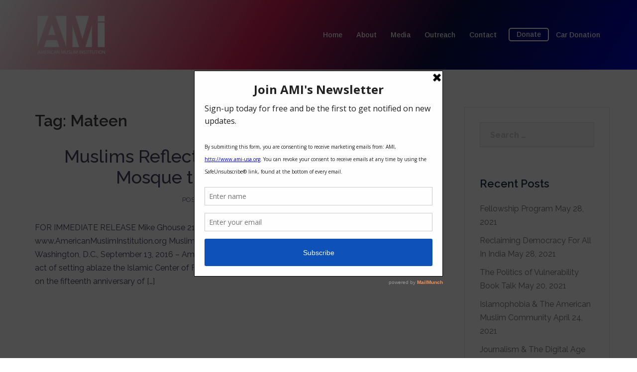

--- FILE ---
content_type: text/html; charset=UTF-8
request_url: https://www.americanmusliminstitution.org/tag/mateen/
body_size: 13067
content:
<!DOCTYPE html>
<html lang="en">
<head>
<meta charset="UTF-8">
<meta name="viewport" content="width=device-width, initial-scale=1">
<link rel="profile" href="https://gmpg.org/xfn/11">
<link rel="pingback" href="https://www.americanmusliminstitution.org/xmlrpc.php">

<title>Mateen &#8211; American Muslim Institution</title>
<meta name='robots' content='max-image-preview:large' />
<link rel='dns-prefetch' href='//fonts.googleapis.com' />
<link rel='dns-prefetch' href='//s.w.org' />
<link href='https://fonts.gstatic.com' crossorigin rel='preconnect' />
<link rel="alternate" type="application/rss+xml" title="American Muslim Institution &raquo; Feed" href="https://www.americanmusliminstitution.org/feed/" />
<link rel="alternate" type="application/rss+xml" title="American Muslim Institution &raquo; Comments Feed" href="https://www.americanmusliminstitution.org/comments/feed/" />
<link rel="alternate" type="application/rss+xml" title="American Muslim Institution &raquo; Mateen Tag Feed" href="https://www.americanmusliminstitution.org/tag/mateen/feed/" />
		<script type="text/javascript">
			var ajaxurl = 'https://www.americanmusliminstitution.org/wp-admin/admin-ajax.php';
		</script>
				<script type="text/javascript">
			window._wpemojiSettings = {"baseUrl":"https:\/\/s.w.org\/images\/core\/emoji\/13.1.0\/72x72\/","ext":".png","svgUrl":"https:\/\/s.w.org\/images\/core\/emoji\/13.1.0\/svg\/","svgExt":".svg","source":{"concatemoji":"https:\/\/www.americanmusliminstitution.org\/wp-includes\/js\/wp-emoji-release.min.js?ver=5.8.12"}};
			!function(e,a,t){var n,r,o,i=a.createElement("canvas"),p=i.getContext&&i.getContext("2d");function s(e,t){var a=String.fromCharCode;p.clearRect(0,0,i.width,i.height),p.fillText(a.apply(this,e),0,0);e=i.toDataURL();return p.clearRect(0,0,i.width,i.height),p.fillText(a.apply(this,t),0,0),e===i.toDataURL()}function c(e){var t=a.createElement("script");t.src=e,t.defer=t.type="text/javascript",a.getElementsByTagName("head")[0].appendChild(t)}for(o=Array("flag","emoji"),t.supports={everything:!0,everythingExceptFlag:!0},r=0;r<o.length;r++)t.supports[o[r]]=function(e){if(!p||!p.fillText)return!1;switch(p.textBaseline="top",p.font="600 32px Arial",e){case"flag":return s([127987,65039,8205,9895,65039],[127987,65039,8203,9895,65039])?!1:!s([55356,56826,55356,56819],[55356,56826,8203,55356,56819])&&!s([55356,57332,56128,56423,56128,56418,56128,56421,56128,56430,56128,56423,56128,56447],[55356,57332,8203,56128,56423,8203,56128,56418,8203,56128,56421,8203,56128,56430,8203,56128,56423,8203,56128,56447]);case"emoji":return!s([10084,65039,8205,55357,56613],[10084,65039,8203,55357,56613])}return!1}(o[r]),t.supports.everything=t.supports.everything&&t.supports[o[r]],"flag"!==o[r]&&(t.supports.everythingExceptFlag=t.supports.everythingExceptFlag&&t.supports[o[r]]);t.supports.everythingExceptFlag=t.supports.everythingExceptFlag&&!t.supports.flag,t.DOMReady=!1,t.readyCallback=function(){t.DOMReady=!0},t.supports.everything||(n=function(){t.readyCallback()},a.addEventListener?(a.addEventListener("DOMContentLoaded",n,!1),e.addEventListener("load",n,!1)):(e.attachEvent("onload",n),a.attachEvent("onreadystatechange",function(){"complete"===a.readyState&&t.readyCallback()})),(n=t.source||{}).concatemoji?c(n.concatemoji):n.wpemoji&&n.twemoji&&(c(n.twemoji),c(n.wpemoji)))}(window,document,window._wpemojiSettings);
		</script>
		<style type="text/css">
img.wp-smiley,
img.emoji {
	display: inline !important;
	border: none !important;
	box-shadow: none !important;
	height: 1em !important;
	width: 1em !important;
	margin: 0 .07em !important;
	vertical-align: -0.1em !important;
	background: none !important;
	padding: 0 !important;
}
</style>
			
	<link rel='stylesheet' id='pt-cv-public-style-css'  href='https://www.americanmusliminstitution.org/wp-content/plugins/content-views-query-and-display-post-page/public/assets/css/cv.css?ver=2.4.0.1' type='text/css' media='all' />
<link rel='stylesheet' id='sydney-bootstrap-css'  href='https://www.americanmusliminstitution.org/wp-content/themes/sydney/css/bootstrap/bootstrap.min.css?ver=1' type='text/css' media='all' />
<link rel='stylesheet' id='wp-block-library-css'  href='https://www.americanmusliminstitution.org/wp-includes/css/dist/block-library/style.min.css?ver=5.8.12' type='text/css' media='all' />
<link rel='stylesheet' id='edsanimate-animo-css-css'  href='https://www.americanmusliminstitution.org/wp-content/plugins/animate-it/assets/css/animate-animo.css?ver=5.8.12' type='text/css' media='all' />
<link rel='stylesheet' id='wp-blog-designer-fontawesome-stylesheets-css'  href='https://www.americanmusliminstitution.org/wp-content/plugins/blog-designer//admin/css/fontawesome-all.min.css?ver=1.0' type='text/css' media='all' />
<link rel='stylesheet' id='wp-blog-designer-css-stylesheets-css'  href='https://www.americanmusliminstitution.org/wp-content/plugins/blog-designer/public/css/designer_css.css?ver=1.0' type='text/css' media='all' />
<link rel='stylesheet' id='contact-form-7-css'  href='https://www.americanmusliminstitution.org/wp-content/plugins/contact-form-7/includes/css/styles.css?ver=5.4' type='text/css' media='all' />
<link rel='stylesheet' id='plyr-css-css'  href='https://www.americanmusliminstitution.org/wp-content/plugins/easy-video-player/lib/plyr.css?ver=5.8.12' type='text/css' media='all' />
<link rel='stylesheet' id='fsn_blog-css'  href='https://www.americanmusliminstitution.org/wp-content/plugins/fusion-extension-blog/includes/css/fusion-extension-blog.css?ver=1.0.0' type='text/css' media='all' />
<link rel='stylesheet' id='sydney-google-fonts-css'  href='https://fonts.googleapis.com/css?family=Raleway%3A400%2C600%7CArimo%3A600&#038;subset=latin&#038;display=swap' type='text/css' media='all' />
<link rel='stylesheet' id='sydney-style-css'  href='https://www.americanmusliminstitution.org/wp-content/themes/sydney/style.css?ver=20210120' type='text/css' media='all' />
<style id='sydney-style-inline-css' type='text/css'>
body, #mainnav ul ul a { font-family:Raleway;}
h1, h2, h3, h4, h5, h6, #mainnav ul li a, .portfolio-info, .roll-testimonials .name, .roll-team .team-content .name, .roll-team .team-item .team-pop .name, .roll-tabs .menu-tab li a, .roll-testimonials .name, .roll-project .project-filter li a, .roll-button, .roll-counter .name-count, .roll-counter .numb-count button, input[type="button"], input[type="reset"], input[type="submit"] { font-family:Arimo;}
.site-title { font-size:32px; }
.site-description { font-size:16px; }
#mainnav ul li a { font-size:14px; }
h1 { font-size:52px; }
h2 { font-size:42px; }
h3 { font-size:32px; }
h4 { font-size:25px; }
h5 { font-size:20px; }
h6 { font-size:18px; }
body { font-size:16px; }
.single .hentry .title-post { font-size:36px; }
.header-image { background-size:cover;}
.header-image { height:140px; }
.llms-student-dashboard .llms-button-secondary:hover,.llms-button-action:hover,.read-more-gt,.widget-area .widget_fp_social a,#mainnav ul li a:hover, .sydney_contact_info_widget span, .roll-team .team-content .name,.roll-team .team-item .team-pop .team-social li:hover a,.roll-infomation li.address:before,.roll-infomation li.phone:before,.roll-infomation li.email:before,.roll-testimonials .name,.roll-button.border,.roll-button:hover,.roll-icon-list .icon i,.roll-icon-list .content h3 a:hover,.roll-icon-box.white .content h3 a,.roll-icon-box .icon i,.roll-icon-box .content h3 a:hover,.switcher-container .switcher-icon a:focus,.go-top:hover,.hentry .meta-post a:hover,#mainnav > ul > li > a.active, #mainnav > ul > li > a:hover, button:hover, input[type="button"]:hover, input[type="reset"]:hover, input[type="submit"]:hover, .text-color, .social-menu-widget a, .social-menu-widget a:hover, .archive .team-social li a, a, h1 a, h2 a, h3 a, h4 a, h5 a, h6 a,.classic-alt .meta-post a,.single .hentry .meta-post a, .content-area.modern .hentry .meta-post span:before, .content-area.modern .post-cat { color:#d60423}
.llms-student-dashboard .llms-button-secondary,.llms-button-action,.reply,.woocommerce #respond input#submit,.woocommerce a.button,.woocommerce button.button,.woocommerce input.button,.project-filter li a.active, .project-filter li a:hover,.preloader .pre-bounce1, .preloader .pre-bounce2,.roll-team .team-item .team-pop,.roll-progress .progress-animate,.roll-socials li a:hover,.roll-project .project-item .project-pop,.roll-project .project-filter li.active,.roll-project .project-filter li:hover,.roll-button.light:hover,.roll-button.border:hover,.roll-button,.roll-icon-box.white .icon,.owl-theme .owl-controls .owl-page.active span,.owl-theme .owl-controls.clickable .owl-page:hover span,.go-top,.bottom .socials li:hover a,.sidebar .widget:before,.blog-pagination ul li.active,.blog-pagination ul li:hover a,.content-area .hentry:after,.text-slider .maintitle:after,.error-wrap #search-submit:hover,#mainnav .sub-menu li:hover > a,#mainnav ul li ul:after, button, input[type="button"], input[type="reset"], input[type="submit"], .panel-grid-cell .widget-title:after { background-color:#d60423}
.llms-student-dashboard .llms-button-secondary,.llms-student-dashboard .llms-button-secondary:hover,.llms-button-action,.llms-button-action:hover,.roll-socials li a:hover,.roll-socials li a,.roll-button.light:hover,.roll-button.border,.roll-button,.roll-icon-list .icon,.roll-icon-box .icon,.owl-theme .owl-controls .owl-page span,.comment .comment-detail,.widget-tags .tag-list a:hover,.blog-pagination ul li,.hentry blockquote,.error-wrap #search-submit:hover,textarea:focus,input[type="text"]:focus,input[type="password"]:focus,input[type="datetime"]:focus,input[type="datetime-local"]:focus,input[type="date"]:focus,input[type="month"]:focus,input[type="time"]:focus,input[type="week"]:focus,input[type="number"]:focus,input[type="email"]:focus,input[type="url"]:focus,input[type="search"]:focus,input[type="tel"]:focus,input[type="color"]:focus, button, input[type="button"], input[type="reset"], input[type="submit"], .archive .team-social li a { border-color:#d60423}
.go-top:hover svg,.sydney_contact_info_widget span { fill:#d60423;}
.site-header.float-header { background-color:rgba(0,0,0,0.9);}
@media only screen and (max-width: 1024px) { .site-header { background-color:#000000;}}
.site-title a, .site-title a:hover { color:#ffffff}
.site-description { color:#ffffff}
#mainnav ul li a, #mainnav ul li::before { color:#ffffff}
#mainnav .sub-menu li a { color:#ffffff}
#mainnav .sub-menu li a { background:#1c1c1c}
.text-slider .maintitle, .text-slider .subtitle { color:#ffffff}
body { color:#47425d}
#secondary { background-color:#ffffff}
#secondary, #secondary a { color:#767676}
.footer-widgets { background-color:#252525}
.btn-menu .sydney-svg-icon { fill:#ffffff}
#mainnav ul li a:hover { color:#d60423}
.site-footer { background-color:#1c1c1c}
.site-footer,.site-footer a { color:#666666}
.overlay { background-color:#020202}
.page-wrap { padding-top:200px;}
.page-wrap { padding-bottom:100px;}
.slide-inner { display:none;}
.slide-inner.text-slider-stopped { display:block;}
@media only screen and (max-width: 1025px) {		
			.mobile-slide {
				display: block;
			}
			.slide-item {
				background-image: none !important;
			}
			.header-slider {
			}
			.slide-item {
				height: auto !important;
			}
			.slide-inner {
				min-height: initial;
			} 
		}
@media only screen and (max-width: 780px) { 
    	h1 { font-size: 32px;}
		h2 { font-size: 28px;}
		h3 { font-size: 22px;}
		h4 { font-size: 18px;}
		h5 { font-size: 16px;}
		h6 { font-size: 14px;}
	}

</style>
<!--[if lte IE 9]>
<link rel='stylesheet' id='sydney-ie9-css'  href='https://www.americanmusliminstitution.org/wp-content/themes/sydney/css/ie9.css?ver=5.8.12' type='text/css' media='all' />
<![endif]-->
<link rel='stylesheet' id='sydney-font-awesome-css'  href='https://www.americanmusliminstitution.org/wp-content/themes/sydney/fonts/font-awesome.min.css?ver=5.8.12' type='text/css' media='all' />
<link rel='stylesheet' id='olympus-google-fonts-css'  href='https://fonts.googleapis.com/css?family=Raleway%3A100%2C200%2C300%2C400%2C500%2C600%2C700%2C800%2C900%2C100i%2C200i%2C300i%2C400i%2C500i%2C600i%2C700i%2C800i%2C900i%7CArimo%3A400%2C500%2C600%2C700%2C400i%2C500i%2C600i%2C700i&#038;display=swap&#038;ver=2.5.5' type='text/css' media='all' />
<style id='olympus-google-fonts-inline-css' type='text/css'>

	:root {
		--font-base: Raleway;
		--font-headings: Raleway;
		--font-input: Raleway;
	}
	
</style>
<link rel='stylesheet' id='wp-paginate-css'  href='https://www.americanmusliminstitution.org/wp-content/plugins/wp-paginate/css/wp-paginate.css?ver=2.1.4' type='text/css' media='screen' />
<script type='text/javascript' src='https://www.americanmusliminstitution.org/wp-includes/js/jquery/jquery.min.js?ver=3.6.0' id='jquery-core-js'></script>
<script type='text/javascript' src='https://www.americanmusliminstitution.org/wp-includes/js/jquery/jquery-migrate.min.js?ver=3.3.2' id='jquery-migrate-js'></script>
<script type='text/javascript' src='https://www.americanmusliminstitution.org/wp-content/plugins/blog-designer/public/js/designer.js?ver=1.0' id='wp-blog-designer-script-js'></script>
<script type='text/javascript' src='https://www.americanmusliminstitution.org/wp-content/plugins/easy-video-player/lib/plyr.min.js?ver=5.8.12' id='plyr-js-js'></script>
<link rel="https://api.w.org/" href="https://www.americanmusliminstitution.org/wp-json/" /><link rel="alternate" type="application/json" href="https://www.americanmusliminstitution.org/wp-json/wp/v2/tags/438" /><link rel="EditURI" type="application/rsd+xml" title="RSD" href="https://www.americanmusliminstitution.org/xmlrpc.php?rsd" />
<link rel="wlwmanifest" type="application/wlwmanifest+xml" href="https://www.americanmusliminstitution.org/wp-includes/wlwmanifest.xml" /> 
<meta name="generator" content="WordPress 5.8.12" />
<script type='text/javascript' data-cfasync='false'>var _mmunch = {'front': false, 'page': false, 'post': false, 'category': false, 'author': false, 'search': false, 'attachment': false, 'tag': false};_mmunch['tag'] = true;</script><script data-cfasync="false" src="//a.mailmunch.co/app/v1/site.js" id="mailmunch-script" data-plugin="cc_mm" data-mailmunch-site-id="754452" async></script>				<style type="text/css">
					@font-face {font-family: "Dillan";font-display: auto;font-fallback: serif;font-weight: 400;src: url(https://www.americanmusliminstitution.org/wp-content/uploads/2021/12/MADE-Dillan.otf) format('OpenType');}				</style>
				<!-- Global site tag (gtag.js) - Google Analytics -->
<script async src="https://www.googletagmanager.com/gtag/js?id=UA-173210042-1"></script>
<script>
  window.dataLayer = window.dataLayer || [];
  function gtag(){dataLayer.push(arguments);}
  gtag('js', new Date());

  gtag('config', 'UA-173210042-1');
</script>
<script src="https://ajax.googleapis.com/ajax/libs/jquery/3.6.0/jquery.min.js"></script>


<script>
      $(document).ready(function() {
              // Change src attribute of image
              $(".page-id-3035 .site-logo").attr("src", "https://www.americanmusliminstitution.org/wp-content/uploads/2021/12/WEBLOGO.png");
            });
    </script>

<link rel="preconnect" href="https://fonts.googleapis.com">
<link rel="preconnect" href="https://fonts.gstatic.com" crossorigin>
<link href="https://fonts.googleapis.com/css2?family=Ovo&display=swap" rel="stylesheet"><link rel="icon" href="https://www.americanmusliminstitution.org/wp-content/uploads/2017/11/cropped-amiicon-32x32.png" sizes="32x32" />
<link rel="icon" href="https://www.americanmusliminstitution.org/wp-content/uploads/2017/11/cropped-amiicon-192x192.png" sizes="192x192" />
<link rel="apple-touch-icon" href="https://www.americanmusliminstitution.org/wp-content/uploads/2017/11/cropped-amiicon-180x180.png" />
<meta name="msapplication-TileImage" content="https://www.americanmusliminstitution.org/wp-content/uploads/2017/11/cropped-amiicon-270x270.png" />
		<style type="text/css" id="wp-custom-css">
			/*New Home*/

.page-id-3035 .sydney-hero-area {display:none;}

.page-id-3035 header.site-header {background:#f9f9f3!important;color:magenta!important;}

.page-id-3035 header.site-header .menu-item a {color:black!important; font-family:'Dillan', serif!important;text-transform:uppercase;letter-spacing:2px;margin-top:2px;}

.page-id-3035 .sub-menu {background-color:#f9f9fe;border-radius:30px!important;box-shadow:3px 3px 0px black;border:solid 2px black;clear:left;}

.page-id-3035 #mainnav ul ul a {background-color:transparent!important;font-family:'Dillan', serif!important;text-transform:uppercase!important;letter-spacing:2px;}

.page-id-3035 #mainnav .sub-menu li a {border-top:0px none;border-bottom:solid 1px black;}

.page-id-3035 .sub-menu::after {display:none;}

.full-width-section {  width: 100vw!important;
    position: relative!important;
    margin-left: -50vw!important;
    left: 50%!important;}

body {overflow-x:hidden;}

.page-id-3035 .entry-header {display:none;}

.page-id-3035 .site-footer, .page-id-3035 #sidebar-footer {display:none!important;margin-top:0px!important;}

.page-id-3035 .container.content-wrapper {padding:0px;}

.page-id-3035 div#content {padding-top:120px;padding-bottom:0px;}

.page-id-3035 h1, .page-id-3035 h2, .page-id-3035 h3, .page-id-3035 h4, .page-id-3035 h5 {font-family:'Dillan', serif;letter-spacing:1.3px;}

.page-id-3035 p {font-family: 'Ovo', serif;font-size:22px;}

.page-id-3035 h1, .page-id-3035 h2 {font-size:70px;}

.page-id-3035 h3, .page-id-3035 h4, .page-id-3035 h5 {font-family:'Dillan', serif;text-transform:uppercase;letter-spacing:2px;}

.video-box {border-radius:40px 40px 0px 0px!important;overflow:hidden;padding:50px;}

.appeal-box {border-radius:0px 0px 40px 40px!important;overflow:hidden;padding:0px 50px;}

.animated {animation-timing-function: cubic-bezier(0.820, 0.130, 0.110, 0.910)!important;}

.video-box-outer {padding:70px;}

.page-id-3035 .menu-item-2612 {border-style:none!important; background:#d1603d;padding:7px 25px!important;border-radius:99px;color:white!important;}

.page-id-3035 .menu-item-3384 {border:3px solid #d1603d!important; background:transparent;padding:4px 15px!important;border-radius:99px;margin-left:10px;}

.page-id-3035 header.site-header .menu-item-2612 a {color:white!important;}

.gradiented {background: #D1603D;
background: -webkit-linear-gradient(to right, #D1603D 0%, #736ced 100%);
background: -moz-linear-gradient(to right, #D1603D 0%, #736ced 100%);
background: linear-gradient(to right, #D1603D 0%, #736ced 100%);
-webkit-background-clip: text;
-webkit-text-fill-color: transparent;width:fit-content;}

.page-id-3035 a.wp-block-button__link {background:#f9f9f3;border-radius:10px;color:black;font-family:'Dillan', serif; text-transform:uppercase;letter-spacing:2px;border:2px black solid;box-shadow:3px 3px 0px black;}

.page-id-3035 a.wp-block-button__link:hover  {background: rgb(209,96,61);
background: linear-gradient(90deg, rgba(209,96,61,1) 0%, rgba(115,108,237,1) 100%);box-shadow:5px 5px 0px #f0f0e1;color:#f0f0e1;border-color:#f0f0e1;}

.area-box {border-radius:40px;overflow:hidden;padding:40px;}

figure.wp-block-post-featured-image {border-radius:30px;position:relative;transition:1s;transition-timing-function: cubic-bezier(0.820, 0.130, 0.110, 0.910)!important;border:solid 2px black;box-shadow:3px 3px 0px black!important;}

.wp-block-post-featured-image img {border-radius:30px;overflow:hidden;opacity:0.5;filter: grayscale(60%);margin-top:0px;transition:0.5s;transition-timing-function: cubic-bezier(0.820, 0.130, 0.110, 0.910)!important;}

figure.wp-block-post-featured-image:hover {border-radius:30px;background:#736ced;transform:translatey(-10px) scale(1.05)!important;transition:0.5s;transition-timing-function: cubic-bezier(0.820, 0.130, 0.110, 0.910)!important;}

.wp-block-post-featured-image img:hover {border-radius:30px;overflow:hidden;opacity:0.2;filter: grayscale(100%);transition:1s;transition-timing-function: cubic-bezier(0.820, 0.130, 0.110, 0.910)!important;}

h5.wp-block-post-title a {color:black!important;margin-top:20px;}

.footer-box-border {border-top:solid 2px black;
    margin-bottom: -100px;}

.footer-box-border .widget.sydney_contact_info_widget a, .footer-box-border .widget.sydney_contact_info_widget svg {color:black;fill:black;}

.wp-block-post-terms a {background:magenta;padding: 5px 10px!important;border-radius:99px;font-family:'Dillan', serif; line-break:strict;color:#f9f9fe;background:#736ced;box-shadow:3px 3px 0px black;}

	.show-mobile {display:none;}
	.hide-mobile {display:block;}

/***scrollbar***/


/* width */
::-webkit-scrollbar {
  width: 8px;
}

/* Track */
::-webkit-scrollbar-track {
  background: #f9f9f3;
}

/* Handle */
::-webkit-scrollbar-thumb {
  background: rgba(0,0,0,0.2);border-radius:20px;
}

/* Handle on hover */
::-webkit-scrollbar-thumb:hover {
  background: #555;
}

/*MOBILE STYLES HOME*/

@media only screen and (max-width: 960px) {
	
	.show-mobile {display:block;}
	.hide-mobile {display:none;}
	
	.video-box-outer {padding:20px;}
	
	body.page-id-3035 {width:100vw;overflow-x:hidden;}
	
	.full-width-section {overflow-x:hidden;}
	
	.page-id-3035 h1, .page-id-3035 h2 {font-size:45px!important;}
	
	.page-id-3035 h3, .page-id-3035 h4, .page-id-3035 h5 {font-size:30px!important;}
	
	.video-box, .appeal-box {overflow:hidden!important;padding:20px;}
	
	.video-box::before {border-radius:40px 40px 0px 0px;}
	
	.hfeed.site {overflow:hidden!important;}
	
	.page-id-3035 div#content {padding-top:0px;padding-bottom:0px;}
	
	.page-id-3035 .btn-menu i.sydney-svg-icon {color:black!important;fill:black!important;}
	
	.page-id-3035 nav#mainnav-mobi {background:#f9f9fe!important;margin:20px;max-width:80%;margin-left:10%;border-radius:30px;box-shadow:4px 4px 0px black; border:solid 2px black;}
	
		.page-id-3035 nav#mainnav-mobi a span svg {fill:black!important;}
	
	.page-id-3035 #mainnav-mobi ul.sub-menu {background-color:white;}
	

	
}


/***************/

.menu-item-2612 {
	padding: 5px;
  border: 2px solid #FFF;
  border-radius: 5px;
	margin-left: 10px;
	margin-top: -2px
}

.panel-grid-cell .widget-title 
{ text-transform: none; font-weight: 400; letter-spacing: -1px;

}

.sydney-hero-area {
	 background: -moz-linear-gradient(329deg, rgba(255,255,255,1) 0%, rgba(212,30,82,0.95) 41%, rgba(1,6,62,0.97) 69%, rgba(1,6,200,1) 100%) !important; /* ff3.6+ */
    background: -webkit-gradient(linear, left top, right bottom, color-stop(0%, rgba(255,255,255,1)), color-stop(41%, rgba(212,30,82,0.99)), color-stop(69%, rgba(1,6,62,0.97)), color-stop(100%, rgba(1,6,200,1))) !important; /* safari4+,chrome */
    background: -webkit-linear-gradient(329deg, rgba(255,255,255,1) 0%, rgba(212,30,82,0.99) 41%, rgba(1,6,62,0.97) 69%, rgba(1,6,200,1) 100%) !important; /* safari5.1+,chrome10+ */
    background: -o-linear-gradient(329deg, rgba(255,255,255,1) 0%, rgba(212,30,82,0.99) 41%, rgba(1,6,62,0.97) 69%, rgba(1,6,200,1) 100%) !important; /* opera 11.10+ */
    background: -ms-linear-gradient(329deg, rgba(255,255,255,1) 0%, rgba(212,30,82,0.99) 41%, rgba(1,6,62,0.97) 69%, rgba(1,6,200,1) 100%) !important; /* ie10+ */
    background: linear-gradient(121deg, rgba(255,255,255,1) 0%, rgba(212,30,82,0.99) 41%, rgba(1,6,62,0.97) 69%, rgba(1,6,200,1) 100%) !important; /* w3c */
    filter: progid:DXImageTransform.Microsoft.gradient( startColorstr='#ffffff', endColorstr='#0106C8',GradientType=1 ); /* ie6-9 */ 
}

.slides-container {
	opacity: .25 !important;
}

.maintitle {
	letter-spacing: -2px !important;
}

.subtitle {
	text-transform: uppercase;
	letter-spacing: 3px !important;
	font-size: 18px !important;
}

.site-header.float-header, #masthead {
    background-color: none;
	     background: -moz-linear-gradient(329deg, rgba(255,255,255,1) 0%, rgba(212,30,82,0.95) 41%, rgba(1,6,62,0.97) 69%, rgba(1,6,200,1) 100%) ; /* ff3.6+ */
    background: -webkit-gradient(linear, left top, right bottom, color-stop(0%, rgba(255,255,255,1)), color-stop(41%, rgba(212,30,82,0.99)), color-stop(69%, rgba(1,6,62,0.97)), color-stop(100%, rgba(1,6,200,1))); /* safari4+,chrome */
    background: -webkit-linear-gradient(329deg, rgba(255,255,255,1) 0%, rgba(212,30,82,0.99) 41%, rgba(1,6,62,0.97) 69%, rgba(1,6,200,1) 100%); /* safari5.1+,chrome10+ */
    background: -o-linear-gradient(329deg, rgba(255,255,255,1) 0%, rgba(212,30,82,0.99) 41%, rgba(1,6,62,0.97) 69%, rgba(1,6,200,1) 100%); /* opera 11.10+ */
    background: -ms-linear-gradient(329deg, rgba(255,255,255,1) 0%, rgba(212,30,82,0.99) 41%, rgba(1,6,62,0.97) 69%, rgba(1,6,200,1) 100%); /* ie10+ */
    background: linear-gradient(121deg, rgba(255,255,255,1) 0%, rgba(212,30,82,0.99) 41%, rgba(1,6,62,0.97) 69%, rgba(1,6,200,1) 100%); /* w3c */
    filter: progid:DXImageTransform.Microsoft.gradient( startColorstr='#ffffff', endColorstr='#0106C8',GradientType=1 ); /* ie6-9 */ 
}

/* Mobile Portrait Size */
	@media only screen and (max-width: 479px) {

		.text-slider .maintitle {
			font-size: 22px;
			letter-spacing: -1px !important;
		}
		.text-slider .subtitle {
			font-size: 14px !important;
			letter-spacing: 2px !important;
			line-height: 1.3em;
			padding: 15px !important;
		}
	}

.maintitle::after{
	background-color: white !important;
}
	
.roll-button {
	box-shadow: 2px 2px 15px rgba(0,0,0,.7);
}

.videoWrapper {
    position: relative;
    padding-bottom: 56.25%; /* 16:9 */
    padding-top: 25px;
    height: 0;
}
.videoWrapper iframe {
    position: absolute;
    top: 0;
    left: 0;
    width: 100%;
    height: 100%;
}

.wp-block-quote {
	background: none !important;
}

.bdp_blog_template .bd-blog-header h2 {
	line-height: 1;	
}

.maintitle {
    width: 75% !important;
}		</style>
			<!-- Fonts Plugin CSS - https://fontsplugin.com/ -->
	<style>
		body, #content, .entry-content, .post-content, .page-content, .post-excerpt, .entry-summary, .entry-excerpt, .widget-area, .widget, .sidebar, #sidebar, footer, .footer, #footer, .site-footer {
font-family: "Raleway";
 }
#site-title, .site-title, #site-title a, .site-title a, .entry-title, .entry-title a, h1, h2, h3, h4, h5, h6, .widget-title {
font-family: "Raleway";
 }
button, .button, input, select, textarea, .wp-block-button, .wp-block-button__link {
font-family: "Raleway";
 }
	</style>
	<!-- Fonts Plugin CSS -->
	</head>

<body data-rsssl=1 class="archive tag tag-mateen tag-438 do-etfw group-blog menu-inline elementor-default elementor-kit-2701" >


	<div class="preloader">
	    <div class="spinner">
	        <div class="pre-bounce1"></div>
	        <div class="pre-bounce2"></div>
	    </div>
	</div>
	
<div id="page" class="hfeed site">
	<a class="skip-link screen-reader-text" href="#content">Skip to content</a>

	
	<header id="masthead" class="site-header" role="banner" >
		<div class="header-wrap">
            <div class="fw-menu-container">
                <div class="row">
					<div class="col-md-4 col-sm-8 col-xs-12">
											<a href="https://www.americanmusliminstitution.org/" title="American Muslim Institution"><img class="site-logo" src="https://www.americanmusliminstitution.org/wp-content/uploads/2017/11/ami_4-01.png" alt="American Muslim Institution"  /></a>
																</div>
					<div class="col-md-8 col-sm-4 col-xs-12">
						<div class="btn-menu"><i class="sydney-svg-icon"><svg xmlns="http://www.w3.org/2000/svg" viewBox="0 0 448 512"><path d="M16 132h416c8.837 0 16-7.163 16-16V76c0-8.837-7.163-16-16-16H16C7.163 60 0 67.163 0 76v40c0 8.837 7.163 16 16 16zm0 160h416c8.837 0 16-7.163 16-16v-40c0-8.837-7.163-16-16-16H16c-8.837 0-16 7.163-16 16v40c0 8.837 7.163 16 16 16zm0 160h416c8.837 0 16-7.163 16-16v-40c0-8.837-7.163-16-16-16H16c-8.837 0-16 7.163-16 16v40c0 8.837 7.163 16 16 16z" /></svg></i></div>
						<nav id="mainnav" class="mainnav" role="navigation" >
							<div class="menu-main-menu-container"><ul id="menu-main-menu" class="menu"><li id="menu-item-3370" class="menu-item menu-item-type-post_type menu-item-object-page menu-item-home menu-item-3370"><a href="https://www.americanmusliminstitution.org/">Home</a></li>
<li id="menu-item-1400" class="menu-item menu-item-type-post_type menu-item-object-page menu-item-has-children menu-item-1400"><a href="https://www.americanmusliminstitution.org/about/">About</a>
<ul class="sub-menu">
	<li id="menu-item-1402" class="menu-item menu-item-type-post_type menu-item-object-page menu-item-1402"><a href="https://www.americanmusliminstitution.org/about/board-members/">Board Members</a></li>
	<li id="menu-item-1909" class="menu-item menu-item-type-post_type menu-item-object-page menu-item-1909"><a href="https://www.americanmusliminstitution.org/about/advisory-board/">Advisory Board</a></li>
	<li id="menu-item-1912" class="menu-item menu-item-type-post_type menu-item-object-page menu-item-1912"><a href="https://www.americanmusliminstitution.org/fellowship/">American Muslim Institution’s Community Fellowship Program</a></li>
</ul>
</li>
<li id="menu-item-3012" class="menu-item menu-item-type-post_type menu-item-object-page menu-item-has-children menu-item-3012"><a href="https://www.americanmusliminstitution.org/what-americans-really-think/">Media</a>
<ul class="sub-menu">
	<li id="menu-item-2614" class="menu-item menu-item-type-custom menu-item-object-custom menu-item-has-children menu-item-2614"><a href="#">Social Media</a>
	<ul class="sub-menu">
		<li id="menu-item-2615" class="menu-item menu-item-type-custom menu-item-object-custom menu-item-2615"><a href="https://www.facebook.com/American-Muslim-Institution-1865231037088007/">Facebook</a></li>
		<li id="menu-item-2922" class="menu-item menu-item-type-custom menu-item-object-custom menu-item-2922"><a href="https://www.instagram.com/amivoice/?hl=en">Instagram</a></li>
		<li id="menu-item-2616" class="menu-item menu-item-type-custom menu-item-object-custom menu-item-2616"><a href="https://twitter.com/AMInstitution">Twitter</a></li>
		<li id="menu-item-2617" class="menu-item menu-item-type-custom menu-item-object-custom menu-item-2617"><a href="https://www.youtube.com/channel/UCt3KEKNKdC2SgrpuKE9MU3g">YouTube</a></li>
	</ul>
</li>
	<li id="menu-item-1902" class="menu-item menu-item-type-post_type menu-item-object-page menu-item-1902"><a href="https://www.americanmusliminstitution.org/what-americans-really-think/">What Do Americans Really Think</a></li>
	<li id="menu-item-2490" class="menu-item menu-item-type-post_type menu-item-object-page menu-item-2490"><a href="https://www.americanmusliminstitution.org/sisteract/">Sister Act</a></li>
	<li id="menu-item-1560" class="menu-item menu-item-type-custom menu-item-object-custom menu-item-1560"><a href="https://www.flickr.com/photos/135856392@N06/">Gallery</a></li>
</ul>
</li>
<li id="menu-item-1414" class="menu-item menu-item-type-post_type menu-item-object-page menu-item-has-children menu-item-1414"><a href="https://www.americanmusliminstitution.org/outreach/">Outreach</a>
<ul class="sub-menu">
	<li id="menu-item-2962" class="menu-item menu-item-type-taxonomy menu-item-object-category menu-item-2962"><a href="https://www.americanmusliminstitution.org/category/upcoming-events/">Upcoming Events</a></li>
	<li id="menu-item-2980" class="menu-item menu-item-type-taxonomy menu-item-object-category menu-item-2980"><a href="https://www.americanmusliminstitution.org/category/past-events/">Past Events</a></li>
	<li id="menu-item-1418" class="menu-item menu-item-type-post_type menu-item-object-page menu-item-1418"><a href="https://www.americanmusliminstitution.org/outreach/press-releases/">Press Releases</a></li>
</ul>
</li>
<li id="menu-item-1405" class="menu-item menu-item-type-post_type menu-item-object-page menu-item-1405"><a href="https://www.americanmusliminstitution.org/contact/">Contact</a></li>
<li id="menu-item-2612" class="menu-item menu-item-type-post_type menu-item-object-page menu-item-2612"><a href="https://www.americanmusliminstitution.org/support/donate/">Donate</a></li>
<li id="menu-item-3384" class="menu-item menu-item-type-custom menu-item-object-custom menu-item-3384"><a href="https://cars4jannah.org/ami">Car Donation</a></li>
</ul></div>						</nav><!-- #site-navigation -->
					</div>
				</div>
			</div>
		</div>
	</header><!-- #masthead -->

	
	<div class="sydney-hero-area">
				<div class="header-image">
								</div>
		
			</div>

	
	<div id="content" class="page-wrap">
		<div class="container content-wrapper">
			<div class="row">	
	
	<div id="primary" class="content-area col-md-9 classic-alt">

		
		<main id="main" class="post-wrap" role="main">

		
			<header class="page-header">
				<h3 class="archive-title">Tag: <span>Mateen</span></h3>			</header><!-- .page-header -->

			<div class="posts-layout">
			
				
<article id="post-665" class="post-665 post type-post status-publish format-standard hentry category-press-releases tag-american-muslim-insitution tag-fort-pierce-islamic-center tag-mateen tag-muslims-together tag-orlando-mosque-on-fire">

	<header class="entry-header">
				<h2 class="title-post entry-title" ><a href="https://www.americanmusliminstitution.org/press-releases/muslims-reflect-on-orlando-mosque-that-was-set-on-fire/" rel="bookmark">Muslims Reflect on Orlando (Fort Pierce) Mosque that was set on Fire</a></h2>		<span class="posted-on">Posted on <a href="https://www.americanmusliminstitution.org/press-releases/muslims-reflect-on-orlando-mosque-that-was-set-on-fire/" rel="bookmark"><time class="entry-date published" datetime="2016-09-13T21:12:51-04:00">September 13, 2016</time><time class="updated" datetime="2018-11-10T04:11:24-05:00" >November 10, 2018</time></a></span>	</header><!-- .entry-header -->

		
	<div class="entry-post" >
					<p>FOR IMMEDIATE RELEASE Mike Ghouse 214-325-1916 Mike@AmericanMuslimInstitution.org www.AmericanMuslimInstitution.org Muslims Reflect on Orlando (Fort Pierce) Mosque that was set on Fire Washington, D.C., September 13, 2016 – American Muslims express sadness over the un-American criminal act of setting ablaze the Islamic Center of Fort Pierce (near Orlando, Florida) on Sunday, September 11, 2016 on the fifteenth anniversary of [&hellip;]</p>
		
			</div><!-- .entry-post -->

	<footer class="entry-footer">
			</footer><!-- .entry-footer -->
</article><!-- #post-## -->
			<div class="navigation"></div>			</div>
			
			

		
		</main><!-- #main -->
	</div><!-- #primary -->

	

<div id="secondary" class="widget-area col-md-3" role="complementary" >
	<aside id="search-2" class="widget widget_search"><form role="search" method="get" class="search-form" action="https://www.americanmusliminstitution.org/">
				<label>
					<span class="screen-reader-text">Search for:</span>
					<input type="search" class="search-field" placeholder="Search &hellip;" value="" name="s" />
				</label>
				<input type="submit" class="search-submit" value="Search" />
			</form></aside>
		<aside id="recent-posts-2" class="widget widget_recent_entries">
		<h3 class="widget-title">Recent Posts</h3>
		<ul>
											<li>
					<a href="https://www.americanmusliminstitution.org/upcoming-events/fellowship-program/">Fellowship Program</a>
											<span class="post-date">May 28, 2021</span>
									</li>
											<li>
					<a href="https://www.americanmusliminstitution.org/upcoming-events/reclaiming-democracy-for-all-in-india/">Reclaiming Democracy For All In India</a>
											<span class="post-date">May 28, 2021</span>
									</li>
											<li>
					<a href="https://www.americanmusliminstitution.org/past-events/the-politics-of-vulnerability-book-talk/">The Politics of Vulnerability Book Talk</a>
											<span class="post-date">May 20, 2021</span>
									</li>
											<li>
					<a href="https://www.americanmusliminstitution.org/past-events/islamophobia-the-american-muslim-community/">Islamophobia &#038; The American Muslim Community</a>
											<span class="post-date">April 24, 2021</span>
									</li>
											<li>
					<a href="https://www.americanmusliminstitution.org/national-press-club/journalism-the-digital-age/">Journalism &#038; The Digital Age</a>
											<span class="post-date">March 26, 2021</span>
									</li>
					</ul>

		</aside><aside id="calendar-1" class="widget widget_calendar"><div id="calendar_wrap" class="calendar_wrap"><table id="wp-calendar" class="wp-calendar-table">
	<caption>January 2026</caption>
	<thead>
	<tr>
		<th scope="col" title="Monday">M</th>
		<th scope="col" title="Tuesday">T</th>
		<th scope="col" title="Wednesday">W</th>
		<th scope="col" title="Thursday">T</th>
		<th scope="col" title="Friday">F</th>
		<th scope="col" title="Saturday">S</th>
		<th scope="col" title="Sunday">S</th>
	</tr>
	</thead>
	<tbody>
	<tr>
		<td colspan="3" class="pad">&nbsp;</td><td>1</td><td>2</td><td>3</td><td>4</td>
	</tr>
	<tr>
		<td>5</td><td>6</td><td>7</td><td>8</td><td>9</td><td>10</td><td>11</td>
	</tr>
	<tr>
		<td>12</td><td>13</td><td>14</td><td>15</td><td>16</td><td>17</td><td>18</td>
	</tr>
	<tr>
		<td>19</td><td>20</td><td id="today">21</td><td>22</td><td>23</td><td>24</td><td>25</td>
	</tr>
	<tr>
		<td>26</td><td>27</td><td>28</td><td>29</td><td>30</td><td>31</td>
		<td class="pad" colspan="1">&nbsp;</td>
	</tr>
	</tbody>
	</table><nav aria-label="Previous and next months" class="wp-calendar-nav">
		<span class="wp-calendar-nav-prev"><a href="https://www.americanmusliminstitution.org/2021/05/">&laquo; May</a></span>
		<span class="pad">&nbsp;</span>
		<span class="wp-calendar-nav-next">&nbsp;</span>
	</nav></div></aside></div><!-- #secondary -->
			</div>
		</div>
	</div><!-- #content -->

	
			

	
	<div id="sidebar-footer" class="footer-widgets widget-area" role="complementary">
		<div class="container">
							<div class="sidebar-column col-md-4">
					<aside id="sydney_video_widget-2" class="widget sydney_video_widget_widget"><h3 class="widget-title">AMI&#8217;s Year in Review</h3><div class="sydney-video vid-normal"><div class="video-overlay"><div class="sydney-video-inner"><span class="close-popup"><i class="fa fa-times"></i></span></div></div><div class="video-text"></div><a href="#" class="toggle-popup"><i class="fa fa-play"></i></a></div></aside>				</div>
				
							<div class="sidebar-column col-md-4">
					<aside id="sydney_contact_info-2" class="widget sydney_contact_info_widget"><h3 class="widget-title">Get in touch</h3><div class="contact-address"><span><i class="sydney-svg-icon"><svg xmlns="http://www.w3.org/2000/svg" viewBox="0 0 576 512"><path d="M280.37 148.26L96 300.11V464a16 16 0 0 0 16 16l112.06-.29a16 16 0 0 0 15.92-16V368a16 16 0 0 1 16-16h64a16 16 0 0 1 16 16v95.64a16 16 0 0 0 16 16.05L464 480a16 16 0 0 0 16-16V300L295.67 148.26a12.19 12.19 0 0 0-15.3 0zM571.6 251.47L488 182.56V44.05a12 12 0 0 0-12-12h-56a12 12 0 0 0-12 12v72.61L318.47 43a48 48 0 0 0-61 0L4.34 251.47a12 12 0 0 0-1.6 16.9l25.5 31A12 12 0 0 0 45.15 301l235.22-193.74a12.19 12.19 0 0 1 15.3 0L530.9 301a12 12 0 0 0 16.9-1.6l25.5-31a12 12 0 0 0-1.7-16.93z" /></svg></i></span>1717 Pennsylvania Ave. NW, #1025 Washington D.C. 20006</div><div class="contact-phone"><span><i class="sydney-svg-icon"><svg xmlns="http://www.w3.org/2000/svg" viewBox="0 0 512 512"><path d="M497.39 361.8l-112-48a24 24 0 0 0-28 6.9l-49.6 60.6A370.66 370.66 0 0 1 130.6 204.11l60.6-49.6a23.94 23.94 0 0 0 6.9-28l-48-112A24.16 24.16 0 0 0 122.6.61l-104 24A24 24 0 0 0 0 48c0 256.5 207.9 464 464 464a24 24 0 0 0 23.4-18.6l24-104a24.29 24.29 0 0 0-14.01-27.6z" /></svg></i></span>(202) 559-8566</div><div class="contact-email"><span><i class="sydney-svg-icon"><svg xmlns="http://www.w3.org/2000/svg" viewBox="0 0 512 512"><path d="M502.3 190.8c3.9-3.1 9.7-.2 9.7 4.7V400c0 26.5-21.5 48-48 48H48c-26.5 0-48-21.5-48-48V195.6c0-5 5.7-7.8 9.7-4.7 22.4 17.4 52.1 39.5 154.1 113.6 21.1 15.4 56.7 47.8 92.2 47.6 35.7.3 72-32.8 92.3-47.6 102-74.1 131.6-96.3 154-113.7zM256 320c23.2.4 56.6-29.2 73.4-41.4 132.7-96.3 142.8-104.7 173.4-128.7 5.8-4.5 9.2-11.5 9.2-18.9v-19c0-26.5-21.5-48-48-48H48C21.5 64 0 85.5 0 112v19c0 7.4 3.4 14.3 9.2 18.9 30.6 23.9 40.7 32.4 173.4 128.7 16.8 12.2 50.2 41.8 73.4 41.4z" /></svg></i></span><a href="mailto:in&#102;&#111;&#64;A&#109;&#101;ricanMu&#115;&#108;imInstit&#117;t&#105;&#111;n.&#111;r&#103;">in&#102;&#111;&#64;A&#109;&#101;ricanMu&#115;&#108;imInstit&#117;t&#105;&#111;n.&#111;r&#103;</a></div></aside>				</div>
				
				
				
		</div>	
	</div>	
    <a class="go-top"><i class="sydney-svg-icon"><svg xmlns="http://www.w3.org/2000/svg" viewBox="0 0 448 512"><path d="M240.971 130.524l194.343 194.343c9.373 9.373 9.373 24.569 0 33.941l-22.667 22.667c-9.357 9.357-24.522 9.375-33.901.04L224 227.495 69.255 381.516c-9.379 9.335-24.544 9.317-33.901-.04l-22.667-22.667c-9.373-9.373-9.373-24.569 0-33.941L207.03 130.525c9.372-9.373 24.568-9.373 33.941-.001z" /></svg></i></a>
		
	<footer id="colophon" class="site-footer" role="contentinfo" >
		<div class="site-info container">
			<a href="https://wordpress.org/">Proudly powered by WordPress</a>
			<span class="sep"> | </span>
			Theme: <a href="https://athemes.com/theme/sydney" rel="nofollow">Sydney</a> by aThemes.		</div><!-- .site-info -->
	</footer><!-- #colophon -->

	
</div><!-- #page -->

<script type='text/javascript' src='https://www.americanmusliminstitution.org/wp-content/themes/sydney/js/elementor.js?ver=20200504' id='sydney-elementor-editor-js'></script>
<script type='text/javascript' src='https://www.americanmusliminstitution.org/wp-content/plugins/animate-it/assets/js/animo.min.js?ver=1.0.3' id='edsanimate-animo-script-js'></script>
<script type='text/javascript' src='https://www.americanmusliminstitution.org/wp-content/plugins/animate-it/assets/js/jquery.ba-throttle-debounce.min.js?ver=1.1' id='edsanimate-throttle-debounce-script-js'></script>
<script type='text/javascript' src='https://www.americanmusliminstitution.org/wp-content/plugins/animate-it/assets/js/viewportchecker.js?ver=1.4.4' id='viewportcheck-script-js'></script>
<script type='text/javascript' src='https://www.americanmusliminstitution.org/wp-content/plugins/animate-it/assets/js/edsanimate.js?ver=1.4.4' id='edsanimate-script-js'></script>
<script type='text/javascript' id='edsanimate-site-script-js-extra'>
/* <![CDATA[ */
var edsanimate_options = {"offset":"75","hide_hz_scrollbar":"1","hide_vl_scrollbar":"0"};
/* ]]> */
</script>
<script type='text/javascript' src='https://www.americanmusliminstitution.org/wp-content/plugins/animate-it/assets/js/edsanimate.site.js?ver=1.4.5' id='edsanimate-site-script-js'></script>
<script type='text/javascript' src='https://www.americanmusliminstitution.org/wp-includes/js/imagesloaded.min.js?ver=4.1.4' id='imagesloaded-js'></script>
<script type='text/javascript' src='https://www.americanmusliminstitution.org/wp-includes/js/masonry.min.js?ver=4.2.2' id='masonry-js'></script>
<script type='text/javascript' src='https://www.americanmusliminstitution.org/wp-includes/js/dist/vendor/regenerator-runtime.min.js?ver=0.13.7' id='regenerator-runtime-js'></script>
<script type='text/javascript' src='https://www.americanmusliminstitution.org/wp-includes/js/dist/vendor/wp-polyfill.min.js?ver=3.15.0' id='wp-polyfill-js'></script>
<script type='text/javascript' src='https://www.americanmusliminstitution.org/wp-includes/js/dist/hooks.min.js?ver=a7edae857aab69d69fa10d5aef23a5de' id='wp-hooks-js'></script>
<script type='text/javascript' src='https://www.americanmusliminstitution.org/wp-includes/js/dist/i18n.min.js?ver=5f1269854226b4dd90450db411a12b79' id='wp-i18n-js'></script>
<script type='text/javascript' id='wp-i18n-js-after'>
wp.i18n.setLocaleData( { 'text direction\u0004ltr': [ 'ltr' ] } );
</script>
<script type='text/javascript' src='https://www.americanmusliminstitution.org/wp-includes/js/dist/vendor/lodash.min.js?ver=4.17.19' id='lodash-js'></script>
<script type='text/javascript' id='lodash-js-after'>
window.lodash = _.noConflict();
</script>
<script type='text/javascript' src='https://www.americanmusliminstitution.org/wp-includes/js/dist/url.min.js?ver=9e623834b7667b522230408f099fc05f' id='wp-url-js'></script>
<script type='text/javascript' id='wp-api-fetch-js-translations'>
( function( domain, translations ) {
	var localeData = translations.locale_data[ domain ] || translations.locale_data.messages;
	localeData[""].domain = domain;
	wp.i18n.setLocaleData( localeData, domain );
} )( "default", { "locale_data": { "messages": { "": {} } } } );
</script>
<script type='text/javascript' src='https://www.americanmusliminstitution.org/wp-includes/js/dist/api-fetch.min.js?ver=134e23b5f88ba06a093f9f92520a98df' id='wp-api-fetch-js'></script>
<script type='text/javascript' id='wp-api-fetch-js-after'>
wp.apiFetch.use( wp.apiFetch.createRootURLMiddleware( "https://www.americanmusliminstitution.org/wp-json/" ) );
wp.apiFetch.nonceMiddleware = wp.apiFetch.createNonceMiddleware( "31351fc0a8" );
wp.apiFetch.use( wp.apiFetch.nonceMiddleware );
wp.apiFetch.use( wp.apiFetch.mediaUploadMiddleware );
wp.apiFetch.nonceEndpoint = "https://www.americanmusliminstitution.org/wp-admin/admin-ajax.php?action=rest-nonce";
</script>
<script type='text/javascript' id='contact-form-7-js-extra'>
/* <![CDATA[ */
var wpcf7 = {"cached":"1"};
/* ]]> */
</script>
<script type='text/javascript' src='https://www.americanmusliminstitution.org/wp-content/plugins/contact-form-7/includes/js/index.js?ver=5.4' id='contact-form-7-js'></script>
<script type='text/javascript' id='pt-cv-content-views-script-js-extra'>
/* <![CDATA[ */
var PT_CV_PUBLIC = {"_prefix":"pt-cv-","page_to_show":"5","_nonce":"7c4c84adf6","is_admin":"","is_mobile":"","ajaxurl":"https:\/\/www.americanmusliminstitution.org\/wp-admin\/admin-ajax.php","lang":"","loading_image_src":"data:image\/gif;base64,R0lGODlhDwAPALMPAMrKygwMDJOTkz09PZWVla+vr3p6euTk5M7OzuXl5TMzMwAAAJmZmWZmZszMzP\/\/\/yH\/[base64]\/wyVlamTi3nSdgwFNdhEJgTJoNyoB9ISYoQmdjiZPcj7EYCAeCF1gEDo4Dz2eIAAAh+QQFCgAPACwCAAAADQANAAAEM\/DJBxiYeLKdX3IJZT1FU0iIg2RNKx3OkZVnZ98ToRD4MyiDnkAh6BkNC0MvsAj0kMpHBAAh+QQFCgAPACwGAAAACQAPAAAEMDC59KpFDll73HkAA2wVY5KgiK5b0RRoI6MuzG6EQqCDMlSGheEhUAgqgUUAFRySIgAh+QQFCgAPACwCAAIADQANAAAEM\/DJKZNLND\/[base64]"};
var PT_CV_PAGINATION = {"first":"\u00ab","prev":"\u2039","next":"\u203a","last":"\u00bb","goto_first":"Go to first page","goto_prev":"Go to previous page","goto_next":"Go to next page","goto_last":"Go to last page","current_page":"Current page is","goto_page":"Go to page"};
/* ]]> */
</script>
<script type='text/javascript' src='https://www.americanmusliminstitution.org/wp-content/plugins/content-views-query-and-display-post-page/public/assets/js/cv.js?ver=2.4.0.1' id='pt-cv-content-views-script-js'></script>
<script type='text/javascript' src='https://www.americanmusliminstitution.org/wp-content/themes/sydney/js/functions.min.js?ver=20210120' id='sydney-functions-js'></script>
<script type='text/javascript' src='https://www.americanmusliminstitution.org/wp-content/themes/sydney/js/scripts.js?ver=5.8.12' id='sydney-scripts-js'></script>
<script type='text/javascript' src='https://www.americanmusliminstitution.org/wp-content/themes/sydney/js/so-legacy.js?ver=5.8.12' id='sydney-so-legacy-scripts-js'></script>
<script type='text/javascript' src='https://www.americanmusliminstitution.org/wp-content/themes/sydney/js/so-legacy-main.min.js?ver=5.8.12' id='sydney-so-legacy-main-js'></script>
<script type='text/javascript' src='https://www.americanmusliminstitution.org/wp-content/plugins/easy-twitter-feed-widget/js/twitter-widgets.js?ver=1.0' id='do-etfw-twitter-widgets-js'></script>
<script type='text/javascript' src='https://www.americanmusliminstitution.org/wp-includes/js/wp-embed.min.js?ver=5.8.12' id='wp-embed-js'></script>
	<script>
	/(trident|msie)/i.test(navigator.userAgent)&&document.getElementById&&window.addEventListener&&window.addEventListener("hashchange",function(){var t,e=location.hash.substring(1);/^[A-z0-9_-]+$/.test(e)&&(t=document.getElementById(e))&&(/^(?:a|select|input|button|textarea)$/i.test(t.tagName)||(t.tabIndex=-1),t.focus())},!1);
	</script>
	
</body>
</html>


--- FILE ---
content_type: text/css
request_url: https://www.americanmusliminstitution.org/wp-content/plugins/fusion-extension-blog/includes/css/fusion-extension-blog.css?ver=1.0.0
body_size: -53
content:
/**
 * Styles for Fusion Blog Extension
 */

.fsn-blog .hentry	{
	margin-top:20px;
	padding-top:20px;
}

.fsn-blog .hentry:first-child	{
	margin-top:0;
	padding-top:0;
}